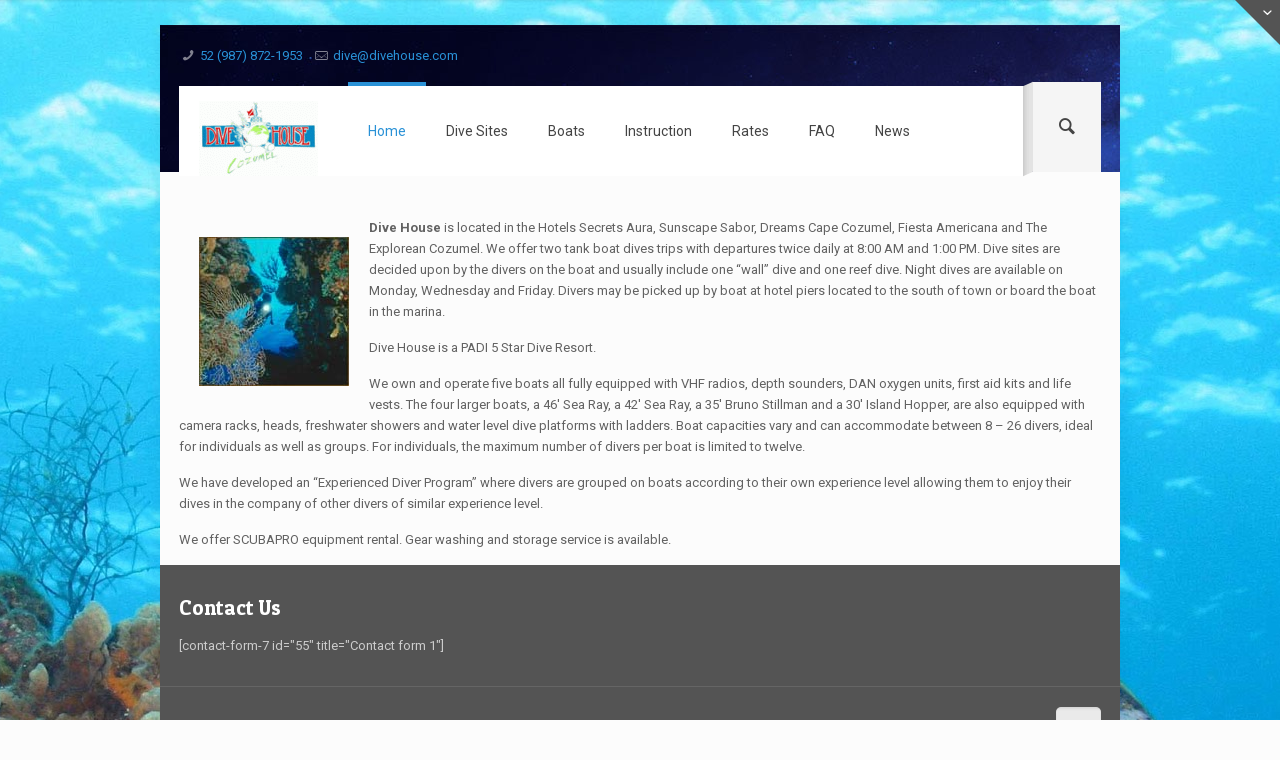

--- FILE ---
content_type: text/html; charset=UTF-8
request_url: https://divehouse.com/
body_size: 7752
content:
<!DOCTYPE html>
<html class="no-js" lang="en-US" itemscope="itemscope" itemtype="https://schema.org/WebPage">

<!-- head -->
<head>

<!-- meta -->
<meta charset="UTF-8" />
<meta name="viewport" content="width=device-width, initial-scale=1, maximum-scale=1">
<title itemprop="name">divehouse.com</title>

<meta name="description" content="Just another WordPress site" />

<link rel="shortcut icon" href="https://divehouse.com/wp-content/themes/betheme/images/favicon.ico" type="image/x-icon" />	

<!-- wp_head() -->
<script>
//<![CDATA[
window.mfn_ajax = "https://divehouse.com/wp-admin/admin-ajax.php";
window.mfn_nicescroll = 40;
window.mfn_sliders = {blog: 0,clients: 0,offer: 0,portfolio: 0,shop: 0,slider: 0,testimonials: 0};
//]]>
</script>
<meta name='robots' content='max-image-preview:large' />
	<style>img:is([sizes="auto" i], [sizes^="auto," i]) { contain-intrinsic-size: 3000px 1500px }</style>
	<link rel='dns-prefetch' href='//fonts.googleapis.com' />
<link rel="alternate" type="application/rss+xml" title="divehouse.com &raquo; Feed" href="https://divehouse.com/feed/" />
<link rel="alternate" type="application/rss+xml" title="divehouse.com &raquo; Comments Feed" href="https://divehouse.com/comments/feed/" />
<script type="text/javascript">
/* <![CDATA[ */
window._wpemojiSettings = {"baseUrl":"https:\/\/s.w.org\/images\/core\/emoji\/15.0.3\/72x72\/","ext":".png","svgUrl":"https:\/\/s.w.org\/images\/core\/emoji\/15.0.3\/svg\/","svgExt":".svg","source":{"concatemoji":"https:\/\/divehouse.com\/wp-includes\/js\/wp-emoji-release.min.js?ver=6.7"}};
/*! This file is auto-generated */
!function(i,n){var o,s,e;function c(e){try{var t={supportTests:e,timestamp:(new Date).valueOf()};sessionStorage.setItem(o,JSON.stringify(t))}catch(e){}}function p(e,t,n){e.clearRect(0,0,e.canvas.width,e.canvas.height),e.fillText(t,0,0);var t=new Uint32Array(e.getImageData(0,0,e.canvas.width,e.canvas.height).data),r=(e.clearRect(0,0,e.canvas.width,e.canvas.height),e.fillText(n,0,0),new Uint32Array(e.getImageData(0,0,e.canvas.width,e.canvas.height).data));return t.every(function(e,t){return e===r[t]})}function u(e,t,n){switch(t){case"flag":return n(e,"\ud83c\udff3\ufe0f\u200d\u26a7\ufe0f","\ud83c\udff3\ufe0f\u200b\u26a7\ufe0f")?!1:!n(e,"\ud83c\uddfa\ud83c\uddf3","\ud83c\uddfa\u200b\ud83c\uddf3")&&!n(e,"\ud83c\udff4\udb40\udc67\udb40\udc62\udb40\udc65\udb40\udc6e\udb40\udc67\udb40\udc7f","\ud83c\udff4\u200b\udb40\udc67\u200b\udb40\udc62\u200b\udb40\udc65\u200b\udb40\udc6e\u200b\udb40\udc67\u200b\udb40\udc7f");case"emoji":return!n(e,"\ud83d\udc26\u200d\u2b1b","\ud83d\udc26\u200b\u2b1b")}return!1}function f(e,t,n){var r="undefined"!=typeof WorkerGlobalScope&&self instanceof WorkerGlobalScope?new OffscreenCanvas(300,150):i.createElement("canvas"),a=r.getContext("2d",{willReadFrequently:!0}),o=(a.textBaseline="top",a.font="600 32px Arial",{});return e.forEach(function(e){o[e]=t(a,e,n)}),o}function t(e){var t=i.createElement("script");t.src=e,t.defer=!0,i.head.appendChild(t)}"undefined"!=typeof Promise&&(o="wpEmojiSettingsSupports",s=["flag","emoji"],n.supports={everything:!0,everythingExceptFlag:!0},e=new Promise(function(e){i.addEventListener("DOMContentLoaded",e,{once:!0})}),new Promise(function(t){var n=function(){try{var e=JSON.parse(sessionStorage.getItem(o));if("object"==typeof e&&"number"==typeof e.timestamp&&(new Date).valueOf()<e.timestamp+604800&&"object"==typeof e.supportTests)return e.supportTests}catch(e){}return null}();if(!n){if("undefined"!=typeof Worker&&"undefined"!=typeof OffscreenCanvas&&"undefined"!=typeof URL&&URL.createObjectURL&&"undefined"!=typeof Blob)try{var e="postMessage("+f.toString()+"("+[JSON.stringify(s),u.toString(),p.toString()].join(",")+"));",r=new Blob([e],{type:"text/javascript"}),a=new Worker(URL.createObjectURL(r),{name:"wpTestEmojiSupports"});return void(a.onmessage=function(e){c(n=e.data),a.terminate(),t(n)})}catch(e){}c(n=f(s,u,p))}t(n)}).then(function(e){for(var t in e)n.supports[t]=e[t],n.supports.everything=n.supports.everything&&n.supports[t],"flag"!==t&&(n.supports.everythingExceptFlag=n.supports.everythingExceptFlag&&n.supports[t]);n.supports.everythingExceptFlag=n.supports.everythingExceptFlag&&!n.supports.flag,n.DOMReady=!1,n.readyCallback=function(){n.DOMReady=!0}}).then(function(){return e}).then(function(){var e;n.supports.everything||(n.readyCallback(),(e=n.source||{}).concatemoji?t(e.concatemoji):e.wpemoji&&e.twemoji&&(t(e.twemoji),t(e.wpemoji)))}))}((window,document),window._wpemojiSettings);
/* ]]> */
</script>
<link rel='stylesheet' id='dashicons-css' href='https://divehouse.com/wp-includes/css/dashicons.min.css?ver=6.7' type='text/css' media='all' />
<link rel='stylesheet' id='wunderground-css' href='https://divehouse.com/wp-content/plugins/wunderground/assets/css/wunderground.css?ver=2.1.3' type='text/css' media='all' />
<style id='wp-emoji-styles-inline-css' type='text/css'>

	img.wp-smiley, img.emoji {
		display: inline !important;
		border: none !important;
		box-shadow: none !important;
		height: 1em !important;
		width: 1em !important;
		margin: 0 0.07em !important;
		vertical-align: -0.1em !important;
		background: none !important;
		padding: 0 !important;
	}
</style>
<link rel='stylesheet' id='wp-block-library-css' href='https://divehouse.com/wp-includes/css/dist/block-library/style.min.css?ver=6.7' type='text/css' media='all' />
<style id='classic-theme-styles-inline-css' type='text/css'>
/*! This file is auto-generated */
.wp-block-button__link{color:#fff;background-color:#32373c;border-radius:9999px;box-shadow:none;text-decoration:none;padding:calc(.667em + 2px) calc(1.333em + 2px);font-size:1.125em}.wp-block-file__button{background:#32373c;color:#fff;text-decoration:none}
</style>
<style id='global-styles-inline-css' type='text/css'>
:root{--wp--preset--aspect-ratio--square: 1;--wp--preset--aspect-ratio--4-3: 4/3;--wp--preset--aspect-ratio--3-4: 3/4;--wp--preset--aspect-ratio--3-2: 3/2;--wp--preset--aspect-ratio--2-3: 2/3;--wp--preset--aspect-ratio--16-9: 16/9;--wp--preset--aspect-ratio--9-16: 9/16;--wp--preset--color--black: #000000;--wp--preset--color--cyan-bluish-gray: #abb8c3;--wp--preset--color--white: #ffffff;--wp--preset--color--pale-pink: #f78da7;--wp--preset--color--vivid-red: #cf2e2e;--wp--preset--color--luminous-vivid-orange: #ff6900;--wp--preset--color--luminous-vivid-amber: #fcb900;--wp--preset--color--light-green-cyan: #7bdcb5;--wp--preset--color--vivid-green-cyan: #00d084;--wp--preset--color--pale-cyan-blue: #8ed1fc;--wp--preset--color--vivid-cyan-blue: #0693e3;--wp--preset--color--vivid-purple: #9b51e0;--wp--preset--gradient--vivid-cyan-blue-to-vivid-purple: linear-gradient(135deg,rgba(6,147,227,1) 0%,rgb(155,81,224) 100%);--wp--preset--gradient--light-green-cyan-to-vivid-green-cyan: linear-gradient(135deg,rgb(122,220,180) 0%,rgb(0,208,130) 100%);--wp--preset--gradient--luminous-vivid-amber-to-luminous-vivid-orange: linear-gradient(135deg,rgba(252,185,0,1) 0%,rgba(255,105,0,1) 100%);--wp--preset--gradient--luminous-vivid-orange-to-vivid-red: linear-gradient(135deg,rgba(255,105,0,1) 0%,rgb(207,46,46) 100%);--wp--preset--gradient--very-light-gray-to-cyan-bluish-gray: linear-gradient(135deg,rgb(238,238,238) 0%,rgb(169,184,195) 100%);--wp--preset--gradient--cool-to-warm-spectrum: linear-gradient(135deg,rgb(74,234,220) 0%,rgb(151,120,209) 20%,rgb(207,42,186) 40%,rgb(238,44,130) 60%,rgb(251,105,98) 80%,rgb(254,248,76) 100%);--wp--preset--gradient--blush-light-purple: linear-gradient(135deg,rgb(255,206,236) 0%,rgb(152,150,240) 100%);--wp--preset--gradient--blush-bordeaux: linear-gradient(135deg,rgb(254,205,165) 0%,rgb(254,45,45) 50%,rgb(107,0,62) 100%);--wp--preset--gradient--luminous-dusk: linear-gradient(135deg,rgb(255,203,112) 0%,rgb(199,81,192) 50%,rgb(65,88,208) 100%);--wp--preset--gradient--pale-ocean: linear-gradient(135deg,rgb(255,245,203) 0%,rgb(182,227,212) 50%,rgb(51,167,181) 100%);--wp--preset--gradient--electric-grass: linear-gradient(135deg,rgb(202,248,128) 0%,rgb(113,206,126) 100%);--wp--preset--gradient--midnight: linear-gradient(135deg,rgb(2,3,129) 0%,rgb(40,116,252) 100%);--wp--preset--font-size--small: 13px;--wp--preset--font-size--medium: 20px;--wp--preset--font-size--large: 36px;--wp--preset--font-size--x-large: 42px;--wp--preset--spacing--20: 0.44rem;--wp--preset--spacing--30: 0.67rem;--wp--preset--spacing--40: 1rem;--wp--preset--spacing--50: 1.5rem;--wp--preset--spacing--60: 2.25rem;--wp--preset--spacing--70: 3.38rem;--wp--preset--spacing--80: 5.06rem;--wp--preset--shadow--natural: 6px 6px 9px rgba(0, 0, 0, 0.2);--wp--preset--shadow--deep: 12px 12px 50px rgba(0, 0, 0, 0.4);--wp--preset--shadow--sharp: 6px 6px 0px rgba(0, 0, 0, 0.2);--wp--preset--shadow--outlined: 6px 6px 0px -3px rgba(255, 255, 255, 1), 6px 6px rgba(0, 0, 0, 1);--wp--preset--shadow--crisp: 6px 6px 0px rgba(0, 0, 0, 1);}:where(.is-layout-flex){gap: 0.5em;}:where(.is-layout-grid){gap: 0.5em;}body .is-layout-flex{display: flex;}.is-layout-flex{flex-wrap: wrap;align-items: center;}.is-layout-flex > :is(*, div){margin: 0;}body .is-layout-grid{display: grid;}.is-layout-grid > :is(*, div){margin: 0;}:where(.wp-block-columns.is-layout-flex){gap: 2em;}:where(.wp-block-columns.is-layout-grid){gap: 2em;}:where(.wp-block-post-template.is-layout-flex){gap: 1.25em;}:where(.wp-block-post-template.is-layout-grid){gap: 1.25em;}.has-black-color{color: var(--wp--preset--color--black) !important;}.has-cyan-bluish-gray-color{color: var(--wp--preset--color--cyan-bluish-gray) !important;}.has-white-color{color: var(--wp--preset--color--white) !important;}.has-pale-pink-color{color: var(--wp--preset--color--pale-pink) !important;}.has-vivid-red-color{color: var(--wp--preset--color--vivid-red) !important;}.has-luminous-vivid-orange-color{color: var(--wp--preset--color--luminous-vivid-orange) !important;}.has-luminous-vivid-amber-color{color: var(--wp--preset--color--luminous-vivid-amber) !important;}.has-light-green-cyan-color{color: var(--wp--preset--color--light-green-cyan) !important;}.has-vivid-green-cyan-color{color: var(--wp--preset--color--vivid-green-cyan) !important;}.has-pale-cyan-blue-color{color: var(--wp--preset--color--pale-cyan-blue) !important;}.has-vivid-cyan-blue-color{color: var(--wp--preset--color--vivid-cyan-blue) !important;}.has-vivid-purple-color{color: var(--wp--preset--color--vivid-purple) !important;}.has-black-background-color{background-color: var(--wp--preset--color--black) !important;}.has-cyan-bluish-gray-background-color{background-color: var(--wp--preset--color--cyan-bluish-gray) !important;}.has-white-background-color{background-color: var(--wp--preset--color--white) !important;}.has-pale-pink-background-color{background-color: var(--wp--preset--color--pale-pink) !important;}.has-vivid-red-background-color{background-color: var(--wp--preset--color--vivid-red) !important;}.has-luminous-vivid-orange-background-color{background-color: var(--wp--preset--color--luminous-vivid-orange) !important;}.has-luminous-vivid-amber-background-color{background-color: var(--wp--preset--color--luminous-vivid-amber) !important;}.has-light-green-cyan-background-color{background-color: var(--wp--preset--color--light-green-cyan) !important;}.has-vivid-green-cyan-background-color{background-color: var(--wp--preset--color--vivid-green-cyan) !important;}.has-pale-cyan-blue-background-color{background-color: var(--wp--preset--color--pale-cyan-blue) !important;}.has-vivid-cyan-blue-background-color{background-color: var(--wp--preset--color--vivid-cyan-blue) !important;}.has-vivid-purple-background-color{background-color: var(--wp--preset--color--vivid-purple) !important;}.has-black-border-color{border-color: var(--wp--preset--color--black) !important;}.has-cyan-bluish-gray-border-color{border-color: var(--wp--preset--color--cyan-bluish-gray) !important;}.has-white-border-color{border-color: var(--wp--preset--color--white) !important;}.has-pale-pink-border-color{border-color: var(--wp--preset--color--pale-pink) !important;}.has-vivid-red-border-color{border-color: var(--wp--preset--color--vivid-red) !important;}.has-luminous-vivid-orange-border-color{border-color: var(--wp--preset--color--luminous-vivid-orange) !important;}.has-luminous-vivid-amber-border-color{border-color: var(--wp--preset--color--luminous-vivid-amber) !important;}.has-light-green-cyan-border-color{border-color: var(--wp--preset--color--light-green-cyan) !important;}.has-vivid-green-cyan-border-color{border-color: var(--wp--preset--color--vivid-green-cyan) !important;}.has-pale-cyan-blue-border-color{border-color: var(--wp--preset--color--pale-cyan-blue) !important;}.has-vivid-cyan-blue-border-color{border-color: var(--wp--preset--color--vivid-cyan-blue) !important;}.has-vivid-purple-border-color{border-color: var(--wp--preset--color--vivid-purple) !important;}.has-vivid-cyan-blue-to-vivid-purple-gradient-background{background: var(--wp--preset--gradient--vivid-cyan-blue-to-vivid-purple) !important;}.has-light-green-cyan-to-vivid-green-cyan-gradient-background{background: var(--wp--preset--gradient--light-green-cyan-to-vivid-green-cyan) !important;}.has-luminous-vivid-amber-to-luminous-vivid-orange-gradient-background{background: var(--wp--preset--gradient--luminous-vivid-amber-to-luminous-vivid-orange) !important;}.has-luminous-vivid-orange-to-vivid-red-gradient-background{background: var(--wp--preset--gradient--luminous-vivid-orange-to-vivid-red) !important;}.has-very-light-gray-to-cyan-bluish-gray-gradient-background{background: var(--wp--preset--gradient--very-light-gray-to-cyan-bluish-gray) !important;}.has-cool-to-warm-spectrum-gradient-background{background: var(--wp--preset--gradient--cool-to-warm-spectrum) !important;}.has-blush-light-purple-gradient-background{background: var(--wp--preset--gradient--blush-light-purple) !important;}.has-blush-bordeaux-gradient-background{background: var(--wp--preset--gradient--blush-bordeaux) !important;}.has-luminous-dusk-gradient-background{background: var(--wp--preset--gradient--luminous-dusk) !important;}.has-pale-ocean-gradient-background{background: var(--wp--preset--gradient--pale-ocean) !important;}.has-electric-grass-gradient-background{background: var(--wp--preset--gradient--electric-grass) !important;}.has-midnight-gradient-background{background: var(--wp--preset--gradient--midnight) !important;}.has-small-font-size{font-size: var(--wp--preset--font-size--small) !important;}.has-medium-font-size{font-size: var(--wp--preset--font-size--medium) !important;}.has-large-font-size{font-size: var(--wp--preset--font-size--large) !important;}.has-x-large-font-size{font-size: var(--wp--preset--font-size--x-large) !important;}
:where(.wp-block-post-template.is-layout-flex){gap: 1.25em;}:where(.wp-block-post-template.is-layout-grid){gap: 1.25em;}
:where(.wp-block-columns.is-layout-flex){gap: 2em;}:where(.wp-block-columns.is-layout-grid){gap: 2em;}
:root :where(.wp-block-pullquote){font-size: 1.5em;line-height: 1.6;}
</style>
<link rel='stylesheet' id='layerslider-css' href='https://divehouse.com/wp-content/plugins/LayerSlider/static/css/layerslider.css?ver=5.2.0' type='text/css' media='all' />
<link rel='stylesheet' id='ls-google-fonts-css' href='https://fonts.googleapis.com/css?family=Lato:100,300,regular,700,900%7COpen+Sans:300%7CIndie+Flower:regular%7COswald:300,regular,700&#038;subset=latin' type='text/css' media='all' />
<link rel='stylesheet' id='tp_twitter_plugin_css-css' href='https://divehouse.com/wp-content/plugins/recent-tweets-widget/tp_twitter_plugin.css?ver=1.0' type='text/css' media='screen' />
<link rel='stylesheet' id='weather-atlas-public-css' href='https://divehouse.com/wp-content/plugins/weather-atlas/public/css/weather-atlas-public.min.css?ver=3.0.2' type='text/css' media='all' />
<link rel='stylesheet' id='weather-icons-css' href='https://divehouse.com/wp-content/plugins/weather-atlas/public/font/weather-icons/weather-icons.min.css?ver=3.0.2' type='text/css' media='all' />
<link rel='stylesheet' id='wpb-google-fonts-css' href='//fonts.googleapis.com/css?family=Open+Sans&#038;ver=6.7' type='text/css' media='all' />
<link rel='stylesheet' id='style-css' href='https://divehouse.com/wp-content/themes/betheme/style.css?ver=4.6' type='text/css' media='all' />
<link rel='stylesheet' id='base-css' href='https://divehouse.com/wp-content/themes/betheme/css/base.css?ver=4.6' type='text/css' media='all' />
<link rel='stylesheet' id='btn-css' href='https://divehouse.com/wp-content/themes/betheme/css/buttons.css?ver=4.6' type='text/css' media='all' />
<link rel='stylesheet' id='icons-css' href='https://divehouse.com/wp-content/themes/betheme/fonts/mfn-icons.css?ver=4.6' type='text/css' media='all' />
<link rel='stylesheet' id='isotope-css' href='https://divehouse.com/wp-content/themes/betheme/css/isotope.css?ver=4.6' type='text/css' media='all' />
<link rel='stylesheet' id='grid-css' href='https://divehouse.com/wp-content/themes/betheme/css/grid.css?ver=4.6' type='text/css' media='all' />
<link rel='stylesheet' id='layout-css' href='https://divehouse.com/wp-content/themes/betheme/css/layout.css?ver=4.6' type='text/css' media='all' />
<link rel='stylesheet' id='shortcodes-css' href='https://divehouse.com/wp-content/themes/betheme/css/shortcodes.css?ver=4.6' type='text/css' media='all' />
<link rel='stylesheet' id='variables-css' href='https://divehouse.com/wp-content/themes/betheme/css/variables.css?ver=4.6' type='text/css' media='all' />
<link rel='stylesheet' id='animations-css' href='https://divehouse.com/wp-content/themes/betheme/js/animations/animations.min.css?ver=4.6' type='text/css' media='all' />
<link rel='stylesheet' id='colorpicker-css' href='https://divehouse.com/wp-content/themes/betheme/js/colorpicker/css/colorpicker.css?ver=4.6' type='text/css' media='all' />
<link rel='stylesheet' id='jquery-ui-css' href='https://divehouse.com/wp-content/themes/betheme/css/ui/jquery.ui.all.css?ver=4.6' type='text/css' media='all' />
<link rel='stylesheet' id='jplayer-css' href='https://divehouse.com/wp-content/themes/betheme/css/jplayer/jplayer.blue.monday.css?ver=4.6' type='text/css' media='all' />
<link rel='stylesheet' id='prettyPhoto-css' href='https://divehouse.com/wp-content/themes/betheme/css/prettyPhoto.css?ver=4.6' type='text/css' media='all' />
<link rel='stylesheet' id='responsive-960-css' href='https://divehouse.com/wp-content/themes/betheme/css/responsive-960.css?ver=4.6' type='text/css' media='all' />
<link rel='stylesheet' id='responsive-css' href='https://divehouse.com/wp-content/themes/betheme/css/responsive.css?ver=4.6' type='text/css' media='all' />
<link rel='stylesheet' id='style-colors-php-css' href='https://divehouse.com/wp-content/themes/betheme/style-colors.php?ver=4.6' type='text/css' media='all' />
<link rel='stylesheet' id='style-php-css' href='https://divehouse.com/wp-content/themes/betheme/style.php?ver=4.6' type='text/css' media='all' />
<link rel='stylesheet' id='Roboto-css' href='https://fonts.googleapis.com/css?family=Roboto%3A100%2C300%2C400%2C400italic%2C700&#038;ver=6.7' type='text/css' media='all' />
<link rel='stylesheet' id='Patua+One-css' href='https://fonts.googleapis.com/css?family=Patua+One%3A100%2C300%2C400%2C400italic%2C700&#038;ver=6.7' type='text/css' media='all' />
<link rel='stylesheet' id='custom-css' href='https://divehouse.com/wp-content/themes/betheme/css/custom.css?ver=4.6' type='text/css' media='all' />
<script type="text/javascript" src="https://divehouse.com/wp-includes/js/jquery/jquery.min.js?ver=3.7.1" id="jquery-core-js"></script>
<script type="text/javascript" src="https://divehouse.com/wp-includes/js/jquery/jquery-migrate.min.js?ver=3.4.1" id="jquery-migrate-js"></script>
<script type="text/javascript" src="https://divehouse.com/wp-includes/js/jquery/ui/core.min.js?ver=1.13.3" id="jquery-ui-core-js"></script>
<script type="text/javascript" src="https://divehouse.com/wp-includes/js/jquery/ui/menu.min.js?ver=1.13.3" id="jquery-ui-menu-js"></script>
<script type="text/javascript" src="https://divehouse.com/wp-includes/js/dist/dom-ready.min.js?ver=f77871ff7694fffea381" id="wp-dom-ready-js"></script>
<script type="text/javascript" src="https://divehouse.com/wp-includes/js/dist/hooks.min.js?ver=4d63a3d491d11ffd8ac6" id="wp-hooks-js"></script>
<script type="text/javascript" src="https://divehouse.com/wp-includes/js/dist/i18n.min.js?ver=5e580eb46a90c2b997e6" id="wp-i18n-js"></script>
<script type="text/javascript" id="wp-i18n-js-after">
/* <![CDATA[ */
wp.i18n.setLocaleData( { 'text direction\u0004ltr': [ 'ltr' ] } );
/* ]]> */
</script>
<script type="text/javascript" src="https://divehouse.com/wp-includes/js/dist/a11y.min.js?ver=3156534cc54473497e14" id="wp-a11y-js"></script>
<script type="text/javascript" src="https://divehouse.com/wp-includes/js/jquery/ui/autocomplete.min.js?ver=1.13.3" id="jquery-ui-autocomplete-js"></script>
<script type="text/javascript" id="wunderground-widget-js-extra">
/* <![CDATA[ */
var WuWidget = {"apiKey":"3ffab52910ec1a0e","_wpnonce":"5816e01a91","ajaxurl":"https:\/\/divehouse.com\/wp-admin\/admin-ajax.php","is_admin":"","subdomain":"www"};
/* ]]> */
</script>
<script type="text/javascript" src="https://divehouse.com/wp-content/plugins/wunderground/assets/js/widget.min.js?ver=2.1.3" id="wunderground-widget-js"></script>
<script type="text/javascript" src="https://divehouse.com/wp-content/plugins/LayerSlider/static/js/layerslider.kreaturamedia.jquery.js?ver=5.2.0" id="layerslider-js"></script>
<script type="text/javascript" src="https://divehouse.com/wp-content/plugins/LayerSlider/static/js/greensock.js?ver=1.11.2" id="greensock-js"></script>
<script type="text/javascript" src="https://divehouse.com/wp-content/plugins/LayerSlider/static/js/layerslider.transitions.js?ver=5.2.0" id="layerslider-transitions-js"></script>
<link rel="https://api.w.org/" href="https://divehouse.com/wp-json/" /><link rel="alternate" title="JSON" type="application/json" href="https://divehouse.com/wp-json/wp/v2/pages/4" /><link rel="EditURI" type="application/rsd+xml" title="RSD" href="https://divehouse.com/xmlrpc.php?rsd" />
<meta name="generator" content="WordPress 6.7" />
<link rel="canonical" href="https://divehouse.com/" />
<link rel='shortlink' href='https://divehouse.com/' />
<link rel="alternate" title="oEmbed (JSON)" type="application/json+oembed" href="https://divehouse.com/wp-json/oembed/1.0/embed?url=https%3A%2F%2Fdivehouse.com%2F" />
<link rel="alternate" title="oEmbed (XML)" type="text/xml+oembed" href="https://divehouse.com/wp-json/oembed/1.0/embed?url=https%3A%2F%2Fdivehouse.com%2F&#038;format=xml" />
<style>
html {background-image:url(http://divehouse.com/wp-content/uploads/2014/08/dhbg.jpg); background-repeat:no-repeat; background-position:center top; background-attachment:; -webkit-background-size:; background-size:;}
</style>

<!--[if lt IE 9]>
<script src="https://html5shiv.googlecode.com/svn/trunk/html5.js"></script>
<![endif]-->
<meta name="generator" content="Powered by Visual Composer - drag and drop page builder for WordPress."/>
<!--[if IE 8]><link rel="stylesheet" type="text/css" href="https://divehouse.com/wp-content/plugins/js_composer/assets/css/vc-ie8.css" media="screen"><![endif]--></head>

<!-- body -->
<body class="home page-template-default page page-id-4  color-custom layout-boxed header-modern minimalist-header grid960 sticky-header sticky-white nice-scroll-on wpb-js-composer js-comp-ver-4.3.4 vc_responsive">
	
	
	<div id="Sliding-top">
		
		<div class="widgets_wrapper">
			<div class="container">
								
				<div class="one column"></div>		
			</div>
		</div>
		
		<a href="#" class="sliding-top-control"><span><i class="plus icon-down-open-mini"></i><i class="minus icon-up-open-mini"></i></span></a>
	</div>

	
		
	<!-- #Wrapper -->
	<div id="Wrapper">
	
				
			
		<!-- #Header_bg -->
		<div id="Header_wrapper" >
	
			<!-- #Header -->
			<header id="Header">
				
	<div id="Action_bar">
		<div class="container">
			<div class="column one">
			
				<ul class="contact_details">
					<li class="phone"><i class="icon-phone"></i><a href="tel:52(987)872-1953">52 (987) 872-1953</a></li><li class="mail"><i class="icon-mail-line"></i><a href="mailto:dive@divehouse.com">dive@divehouse.com</a></li>				</ul>
				
				<ul class="social"></ul>
			</div>
		</div>
	</div>

<!-- .header_placeholder 4sticky  -->
<div class="header_placeholder"></div>

<div id="Top_bar">
	<div class="container">
		<div class="column one">
		
			<div class="top_bar_left clearfix">
			
				<!-- .logo -->
				<div class="logo">
					<h1><a id="logo" href="https://divehouse.com" title="divehouse.com"><img class="scale-with-grid" src="http://divehouse.com/wp-content/uploads/2014/08/divehouseLogo100-e1413244391475.gif" alt="divehouse.com" /></a></h1>				</div>
			
				<div class="menu_wrapper">
					<!-- #menu -->
					<nav id="menu">
<ul class="menu page-menu">
<li class="page_item page-item-4 current_page_item"><a href="https://divehouse.com/" aria-current="page">Home</a></li>
<li class="page_item page-item-9"><a href="https://divehouse.com/dive-sites/">Dive Sites</a></li>
<li class="page_item page-item-11"><a href="https://divehouse.com/boats/">Boats</a></li>
<li class="page_item page-item-13"><a href="https://divehouse.com/instruction/">Instruction</a></li>
<li class="page_item page-item-15"><a href="https://divehouse.com/rates/">Rates</a></li>
<li class="page_item page-item-17"><a href="https://divehouse.com/faq/">FAQ</a></li>
<li class="page_item page-item-19"><a href="https://divehouse.com/news/">News</a></li>
</ul>
</nav>
					<a class="responsive-menu-toggle" href="#">
						<i class="icon-menu"></i>					</a>					
				</div>			
				
				<div class="secondary_menu_wrapper">
					<!-- #secondary-menu -->
									</div>
				
				<div class="banner_wrapper">
									</div>
				
				<div class="search_wrapper">
					<!-- #searchform -->
										<form method="get" id="searchform" action="https://divehouse.com/">
						<i class="icon_search icon-search"></i>
						<a href="#" class="icon_close"><i class="icon-cancel"></i></a>
						<input type="text" class="field" name="s" id="s" placeholder="Enter your search" />			
						<input type="submit" class="submit" value="" style="display:none;" />
					</form>
				</div>				
				
			</div>
			
			<div class="top_bar_right"><div class="top_bar_right_wrapper"><a id="search_button" href="#"><i class="icon-search"></i></a></div></div>			
		</div>
	</div>
</div>	
							</header>
				
					
		</div>	
<!-- #Content -->
<div id="Content">
	<div class="content_wrapper clearfix">

		<!-- .sections_group -->
		<div class="sections_group">
			<div class="entry-content" itemprop="mainContentOfPage">
				<div class="section the_content"><div class="section_wrapper"><div class="the_content_wrapper"><p><img decoding="async" class="alignleft size-full wp-image-42" style="margin: 20px;" title="palancar" src="http://www.divehouse.com/wp-content/uploads/2009/02/homemain.jpg" alt="homemain" width="150" height="149" /></p>
<p><strong>Dive House</strong> is located in the Hotels Secrets Aura,  Sunscape Sabor, Dreams Cape Cozumel, Fiesta Americana and The Explorean Cozumel. We offer two tank boat dives trips with departures twice daily at 8:00 AM and 1:00 PM. Dive sites are decided upon by the divers on the boat and usually include one “wall” dive and one reef dive.  Night dives are available on Monday, Wednesday and Friday.  Divers may be picked up by boat at hotel piers located to the south of town or board the boat in the marina.</p>
<p>Dive House is a PADI 5 Star Dive Resort.</p>
<p>We own and operate five boats all fully equipped with VHF radios, depth sounders, DAN oxygen units, first aid kits and life vests. The four larger boats, a 46&#8242; Sea Ray, a 42&#8242; Sea Ray, a 35&#8242; Bruno Stillman and a 30&#8242; Island Hopper, are also equipped with camera racks, heads, freshwater showers and water level dive platforms with ladders. Boat capacities vary and can accommodate between 8 &#8211; 26 divers, ideal for individuals as well as groups. For individuals, the maximum number of divers per boat is limited to twelve.</p>
<p>We have developed an &#8220;Experienced Diver Program&#8221; where divers are grouped on boats according to their own experience level allowing them to enjoy their dives in the company of other divers of similar experience level.</p>
<p>We offer SCUBAPRO equipment rental.  Gear washing and storage service is available.</p>
</div></div></div>			</div>
			
				
		</div>
		
		<!-- .four-columns - sidebar -->
		
	</div>
</div>


<!-- #Footer -->		
<footer id="Footer" class="clearfix">
	
	
	<div class="widgets_wrapper"><div class="container"><div class="one-third column"></div><div class="one-third column"></div><div class="one-third column"><aside id="text-7" class="widget widget_text"><h4>Contact Us</h4>			<div class="textwidget">[contact-form-7 id="55" title="Contact form 1"]</div>
		</aside></div></div></div>	
		<div class="footer_copy">
		<div class="container">
			<div class="column one">
				<a id="back_to_top" href="" class="button button_left button_js"><span class="button_icon"><i class="icon-up-open-big"></i></span></a>
				
				<!-- Copyrights -->
				<div class="copyright">
					&copy; 2026 divehouse.com. All Rights Reserved. <a target="_blank" rel="nofollow" href="http://muffingroup.com">Muffin group</a>				</div>
				
				<ul class="social"></ul>						
			</div>
		</div>
	</div>
		
</footer>

</div><!-- #Wrapper -->

	
<!-- wp_footer() -->
<script type="text/javascript" src="https://divehouse.com/wp-includes/js/jquery/ui/mouse.min.js?ver=1.13.3" id="jquery-ui-mouse-js"></script>
<script type="text/javascript" src="https://divehouse.com/wp-includes/js/jquery/ui/sortable.min.js?ver=1.13.3" id="jquery-ui-sortable-js"></script>
<script type="text/javascript" src="https://divehouse.com/wp-includes/js/jquery/ui/tabs.min.js?ver=1.13.3" id="jquery-ui-tabs-js"></script>
<script type="text/javascript" src="https://divehouse.com/wp-includes/js/jquery/ui/accordion.min.js?ver=1.13.3" id="jquery-ui-accordion-js"></script>
<script type="text/javascript" src="https://divehouse.com/wp-content/themes/betheme/js/animations/animations.min.js?ver=4.6" id="jquery-animations-js"></script>
<script type="text/javascript" src="https://divehouse.com/wp-content/themes/betheme/js/jquery.jplayer.min.js?ver=4.6" id="jquery-jplayer-js"></script>
<script type="text/javascript" src="https://divehouse.com/wp-content/themes/betheme/js/colorpicker/js/colorpicker.js?ver=4.6" id="jquery-colorpicker-js"></script>
<script type="text/javascript" src="https://divehouse.com/wp-content/themes/betheme/js/jquery.plugins.js?ver=4.6" id="jquery-plugins-js"></script>
<script type="text/javascript" src="https://divehouse.com/wp-content/themes/betheme/js/mfn.menu.js?ver=4.6" id="jquery-mfn-menu-js"></script>
<script type="text/javascript" src="https://divehouse.com/wp-content/themes/betheme/js/scripts.js?ver=4.6" id="jquery-scripts-js"></script>

</body>
</html>
<!--
Performance optimized by W3 Total Cache. Learn more: https://www.boldgrid.com/w3-total-cache/


Served from: divehouse.com @ 2026-01-17 22:53:15 by W3 Total Cache
-->

--- FILE ---
content_type: text/css
request_url: https://divehouse.com/wp-content/themes/betheme/css/responsive-960.css?ver=4.6
body_size: 2966
content:
body {
	overflow-x: hidden;
}


/*																								> 960
===================================================================================================== */
@media only screen and (min-width: 960px) 
{
	body:not(.header-simple) #Top_bar #menu { display:block !important; }

	/* main menu 2nd level - MegaMenu */
	#Top_bar .menu > li > ul.mfn-megamenu { width:984px; }
	#Top_bar .menu > li > ul.mfn-megamenu > li { float:left;}
	#Top_bar .menu > li > ul.mfn-megamenu > li.mfn-megamenu-cols-1 { width:100%;}
	#Top_bar .menu > li > ul.mfn-megamenu > li.mfn-megamenu-cols-2 { width:50%;}
	#Top_bar .menu > li > ul.mfn-megamenu > li.mfn-megamenu-cols-3 { width:33.33%;}
	#Top_bar .menu > li > ul.mfn-megamenu > li.mfn-megamenu-cols-4 { width:25%;}
	#Top_bar .menu > li > ul.mfn-megamenu > li.mfn-megamenu-cols-5 { width:20%;}
	#Top_bar .menu > li > ul.mfn-megamenu > li.mfn-megamenu-cols-6 { width:16.66%;}
	#Top_bar .menu > li > ul.mfn-megamenu > li > ul { display:block !important; position:inherit; left:auto; top:auto; border-width: 0 1px 0 0; }
	#Top_bar .menu > li > ul.mfn-megamenu > li:last-child > ul{ border: 0; }
	#Top_bar .menu > li > ul.mfn-megamenu > li > ul li { width: auto; }
	
	#Top_bar .menu > li > ul.mfn-megamenu a.mfn-megamenu-title { text-transform: uppercase; font-weight:400;}
	#Top_bar .menu > li > ul.mfn-megamenu a.mfn-megamenu-title:hover { background:none;}

	#Top_bar .menu > li > ul.mfn-megamenu a .menu-arrow { display: none; }
	
	/* MegaMenu with Background */
	#Top_bar .menu > li > ul.mfn-megamenu-bg { padding:20px 166px 20px 20px; background-repeat:no-repeat; background-position: bottom right; }
	#Top_bar .menu > li > ul.mfn-megamenu-bg > li { background:none;}
	#Top_bar .menu > li > ul.mfn-megamenu-bg > li a { border:none;}
	#Top_bar .menu > li > ul.mfn-megamenu-bg > li > ul { background:none !important;
		-webkit-box-shadow: 0 0 0 0;
		-moz-box-shadow: 0 0 0 0;
		box-shadow: 0 0 0 0;
	}
	
	
	/* #Header.is-sticky */
	#Top_bar.is-sticky { position:fixed; width:100%; left:0; top:-60px; height:60px; z-index:701; background:#fff; opacity:.97; filter: alpha(opacity = 97);
		-webkit-box-shadow: 0px 2px 5px 0px rgba(0, 0, 0, 0.1);
		   -moz-box-shadow: 0px 2px 5px 0px rgba(0, 0, 0, 0.1);
		        box-shadow: 0px 2px 5px 0px rgba(0, 0, 0, 0.1);
	}
	
	#Top_bar.is-sticky .top_bar_left,
	#Top_bar.is-sticky .top_bar_right,
	#Top_bar.is-sticky .top_bar_right:before { background:none;}
	#Top_bar.is-sticky .top_bar_right { top:-4px;}
	
	#Top_bar.is-sticky .logo { width:auto; margin: 0 30px 0 20px; padding:0;}
	#Top_bar.is-sticky #logo { padding:5px 0; height:50px; line-height:50px;}
	#Top_bar.is-sticky #logo img { max-height:35px;}
	
	#Top_bar.is-sticky .menu_wrapper { clear:none;}
	#Top_bar.is-sticky .menu_wrapper .menu > li > a  { padding:15px 0;}
	
	#Top_bar.is-sticky .menu > li > a,
	#Top_bar.is-sticky .menu > li > a span { line-height:30px;}
	#Top_bar.is-sticky .menu > li > a:after { top:auto; bottom:-4px;}

	#Top_bar.is-sticky .menu > li > a span.description { display:none;}

	#Top_bar.is-sticky #header_cart { top:27px;}
	#Top_bar.is-sticky #search_button { top:25px;}
	#Top_bar.is-sticky a.button.action_button { top:13px;}
	#Top_bar.is-sticky .wpml-languages { top:15px;}
	
	#Top_bar.is-sticky .secondary_menu_wrapper,
	#Top_bar.is-sticky .banner_wrapper { display:none;}
	
	.header-simple #Top_bar.is-sticky .responsive-menu-toggle { top:12px;}
	
		/* Sticky dark */
		.sticky-dark #Top_bar.is-sticky { background: rgba(0,0,0,.8); }
		.sticky-dark #Top_bar.is-sticky .menu > li > a { color: #fff; }
		.sticky-dark #Top_bar.is-sticky .top_bar_right a { color: rgba(255,255,255,.5); }
		.sticky-dark #Top_bar.is-sticky .wpml-languages a.active,
		.sticky-dark #Top_bar.is-sticky .wpml-languages ul.wpml-lang-dropdown { background: rgba(0,0,0,0.3); border-color: rgba(0, 0, 0, 0.1); }
	
	/* .header-simple | Mobile Menu */	
		.header-simple #Top_bar #menu { display:none; height: auto; width: 300px; bottom: auto; top: 60px; right: 1px; position: absolute; margin: 0px; background:#fff;}
	
		.header-simple #Header a.responsive-menu-toggle { display:block; width: 35px; height: 35px; line-height: 35px; font-size: 25px; text-align: center; position:absolute; top: 28px; right: 10px; -webkit-border-radius: 3px; border-radius: 3px; }
		.header-simple #Header a:hover.responsive-menu-toggle { text-decoration: none; }
	
		/* main menu 1st level */
		.header-simple #Top_bar #menu > ul { width:100%; float: left; }
		.header-simple #Top_bar #menu ul li	{ width: 100%; padding-bottom: 0; border-right: 0; position: relative; }
		.header-simple #Top_bar #menu ul li	a { padding:0 20px; margin:0; display: block; height: auto; line-height: normal; border:none; }
		.header-simple #Top_bar #menu ul li	a:after { display:none;}
		.header-simple #Top_bar #menu ul li	a span { border:none; line-height:48px; display:inline; padding:0;}
		.header-simple #Top_bar #menu ul li.submenu .menu-toggle { width:48px; height:48px; display:block; position:absolute; right:0; top:0; border-left:1px solid rgba(0,0,0,0.03); background:url(../images/menu-plus.png) center no-repeat;}
		.header-simple #Top_bar #menu ul li.hover > .menu-toggle { background: none !important;}
		.header-simple #Top_bar #menu ul li.hover a { border-bottom: 0; }
		
		.header-simple #Top_bar #menu ul.mfn-megamenu li .menu-toggle { display:none;}
	
		/* main menu 2nd level */
		.header-simple #Top_bar #menu ul li	ul { position:relative !important; left:0 !important; top:0; padding: 0; margin-left: 0 !important; width:auto !important; background-image:none;}
		.header-simple #Top_bar #menu ul li	ul li { width:100% !important;}
		.header-simple #Top_bar #menu ul li	ul li a { padding: 0 20px 0 30px;}
		.header-simple #Top_bar #menu ul li ul li a .menu-arrow { display: none;}
		.header-simple #Top_bar #menu ul li	ul li a span { padding:0;}
		.header-simple #Top_bar #menu ul li	ul li a span:after { display:none !important;}
		
		.header-simple #Top_bar .menu > li > ul.mfn-megamenu a.mfn-megamenu-title { text-transform: uppercase; font-weight:400;}
		.header-simple #Top_bar .menu > li > ul.mfn-megamenu > li > ul { display:block !important; position:inherit; left:auto; top:auto;}
		
		/* main menu 3rd level */
		.header-simple #Top_bar #menu ul li	ul li ul { border-left: 0 !important; padding: 0; top: 0; }
		.header-simple #Top_bar #menu ul li	ul li ul li a { padding: 0 20px 0 40px;}
		
	/* Header Creative */
	body.header-creative { padding-left:50px;}
	body.header-creative.header-open { padding-left:250px;}
	
	#Header_creative { background: #fff; }
		
	#Header_creative { position: fixed; width: 250px; height: 100%; left: -200px; top: 0; z-index: 1001; -webkit-box-shadow: 2px 0 4px 2px rgba(0,0,0,.15); box-shadow: 2px 0 4px 2px rgba(0,0,0,.15); }
	#Header_creative .container { width: 100%; }
	#Header_creative .creative-wrapper { display: none; }
	
	#Header_creative a.creative-menu-toggle { display:block; width: 35px; height: 35px; line-height: 35px; font-size: 25px; text-align: center; position:absolute; top: 10px; right: 8px; -webkit-border-radius: 3px; border-radius: 3px; }
	.admin-bar #Header_creative a.creative-menu-toggle { top: 42px; }
	
	#Header_creative #Top_bar { position: static; }
	#Header_creative #Top_bar { width: 100%; }
	#Header_creative #Top_bar .top_bar_left { width: 100% !important; float: none; }
	#Header_creative #Top_bar .top_bar_right { width: 100% !important; float: none; text-align: center; padding: 0 20px; -webkit-box-sizing: border-box; -moz-box-sizing: border-box; box-sizing: border-box; }
	#Header_creative #Top_bar .top_bar_right:before { display: none; }
	#Header_creative #Top_bar .logo { float: none; text-align: center; margin: 15px 0; }
	#Header_creative #Top_bar .menu_wrapper { float: none; margin-bottom: 40px; }
	#Header_creative #Top_bar .menu > li { width: 100%; float: none; position: relative; }
	#Header_creative #Top_bar .menu > li > a { padding: 0; text-align: center; }
	#Header_creative #Top_bar .menu > li > a:after { display: none; }
	#Header_creative #Top_bar .menu > li > a span { border-right: 0; border-bottom-width: 1px; line-height: 38px; }
	#Header_creative #Top_bar .menu li ul { left: 100%; top: 0; }
	#Header_creative #Top_bar .menu > li > ul.mfn-megamenu { width: 700px !important; }
	#Header_creative #Top_bar .menu > li > ul.mfn-megamenu > li > ul { left: 0; }
	#Header_creative #Top_bar .menu li ul li a { padding-top:9px; padding-bottom:8px; }
	#Header_creative #Top_bar .menu li ul li ul { top: 0 !important; }
	#Header_creative #Top_bar .menu > li > a span.description { display:block; font-size:13px; line-height:28px !important; clear:both;}
	#Header_creative #Top_bar .search_wrapper { left: 100%; top: auto; bottom: -90px; }
	#Header_creative #Top_bar a#header_cart { display: inline-block; float: none; top: 3px; }
	#Header_creative #Top_bar a#search_button { display: inline-block; float: none; top: 3px; }
	#Header_creative #Top_bar a.button.action_button { display: inline-block; float: none; top: 0; margin-bottom: 0; margin-top: 10px; }
	#Header_creative #Top_bar .wpml-languages { display: inline-block; float: none; top: 0; }
	#Header_creative #Top_bar .wpml-languages.enabled:hover a.active { padding-bottom: 9px; }
	
	#Header_creative #Action_bar { position: absolute; bottom: 0; top: auto; clear: both; padding: 0 20px; -webkit-box-sizing: border-box; -moz-box-sizing: border-box; box-sizing: border-box; }
	#Header_creative #Action_bar .social { float: none; text-align: center; }
	#Header_creative #Action_bar .social li { margin-bottom: 2px; }
	#Header_creative .social li a { color: rgba(0,0,0,.5); }
	#Header_creative .social li a:hover { color: rgb(0,0,0); }
	
	#Header_creative .creative-social { position: absolute; bottom: 10px; right: 0; width: 50px; }
	#Header_creative .creative-social li { display: block; float: none; width: 100%; text-align: center; margin-bottom: 5px; }
	
	.header-menu-right #Top_bar .menu_wrapper { float: right;}
	.header-menu-right.header-stack #Top_bar .menu_wrapper { margin-right:150px;}
	
	.header-creative .fixed-nav.fixed-nav-prev { margin-left:50px;}
	.header-creative.header-open .fixed-nav.fixed-nav-prev { margin-left:250px;}
	
	/* Always Open */
	.header-open #Header_creative { left:0;}
	.header-open #Header_creative .creative-wrapper { display:block;}
	.header-open #Header_creative .creative-menu-toggle,
	.header-open #Header_creative .creative-social { display:none;}
	
	/* Menu highlight */
	.menu-highlight #Top_bar .menu > li { margin: 0 2px; }
	.menu-highlight:not(.header-creative) #Top_bar .menu > li > a { margin: 20px 0; padding: 0; -webkit-border-radius: 5px; border-radius: 5px; }
	.menu-highlight #Top_bar .menu > li > a:after { display: none; }
	.menu-highlight #Top_bar .menu > li > a span:not(.description) { border-right-width: 0; line-height: 50px; }
	.menu-highlight #Top_bar .menu > li > a span.description { display: none; }
	
	.menu-highlight.header-stack #Top_bar .menu > li > a { margin: 10px 0; }
	.menu-highlight.header-stack #Top_bar .menu > li > a span:not(.description) { line-height: 40px; }
	
	.menu-highlight.header-fixed #Top_bar .menu > li > a { margin: 10px 0; padding: 5px 0; }
	.menu-highlight.header-fixed #Top_bar .menu > li > a span { line-height:30px;}
	
	.menu-highlight.header-transparent #Top_bar .menu > li > a { margin: 5px 0; }
	
	.menu-highlight.header-simple #Top_bar #menu ul li,
	.menu-highlight.header-creative #Top_bar #menu ul li { margin: 0; }
	.menu-highlight.header-simple #Top_bar #menu ul li > a,
	.menu-highlight.header-creative #Top_bar #menu ul li > a { -webkit-border-radius: 0; border-radius: 0; }

	.menu-highlight:not(.header-simple) #Top_bar.is-sticky .menu > li > a { margin: 10px 0 !important; padding: 5px 0 !important; }
	.menu-highlight:not(.header-simple) #Top_bar.is-sticky .menu > li > a span { line-height:30px !important;}
}


/* 																								< 960
===================================================================================================== */
@media only screen and (max-width: 959px) {
	
	/* Header */	
	#Top_bar #menu { display:none; height: auto; width: 300px; bottom: auto; top: 100%; right: 1px; position: absolute; margin: 0px; background:#fff;}

	#Top_bar a.responsive-menu-toggle { display:block; width: 35px; height: 35px; text-align: center; position:absolute; top: 28px; right: 10px; -webkit-border-radius: 3px; border-radius: 3px; }
	#Top_bar a:hover.responsive-menu-toggle { text-decoration: none; }
	#Top_bar a.responsive-menu-toggle i { font-size: 25px; line-height: 35px;}
	#Top_bar a.responsive-menu-toggle span { float:right; padding:10px 5px; line-height:14px;}

	/* main menu 1st level */
	#Top_bar #menu > ul { width:100%; float: left; }
	#Top_bar #menu ul li { width: 100%; padding-bottom: 0; border-right: 0; position: relative; }
	#Top_bar #menu ul li a { padding:0 20px; margin:0; display: block; height: auto; line-height: normal; border:none; }
	#Top_bar #menu ul li a:after { display:none;}
	#Top_bar #menu ul li a span { border:none; line-height:48px; display:inline; padding:0;}
	#Top_bar #menu ul li a span.description { margin:0 0 0 5px;}
	#Top_bar #menu ul li.submenu .menu-toggle { width:48px; height:48px; display:block; position:absolute; right:0; top:0; border-left:1px solid rgba(0,0,0,0.03); background:url(../images/menu-plus.png) center no-repeat;}
	#Top_bar #menu ul li.hover > .menu-toggle { background: none !important;}
	#Top_bar #menu ul li.hover a { border-bottom: 0; }
	
	#Top_bar #menu ul.mfn-megamenu li .menu-toggle { display:none;}

	/* main menu 2nd level */
	#Top_bar #menu ul li ul { position:relative !important; left:0 !important; top:0; padding: 0; margin-left: 0 !important; width:auto !important; background-image:none !important;}
	#Top_bar #menu ul li ul li { width:100% !important;}
	#Top_bar #menu ul li ul li a { padding: 0 20px 0 30px;}
	#Top_bar #menu ul li ul li a .menu-arrow { display: none;}
	#Top_bar #menu ul li ul li a span { padding:0;}
	#Top_bar #menu ul li ul li a span:after { display:none !important;}
	
	#Top_bar .menu > li > ul.mfn-megamenu a.mfn-megamenu-title { text-transform: uppercase; font-weight:400;}
	#Top_bar .menu > li > ul.mfn-megamenu > li > ul { display:block !important; position:inherit; left:auto; top:auto;}
	
	/* main menu 3rd level */
	#Top_bar #menu ul li ul li ul { border-left: 0 !important; padding: 0; top: 0; }
	#Top_bar #menu ul li ul li ul li a { padding: 0 20px 0 40px;}
	
	/* Header Creative */
	#Header_creative { position: fixed; width: 100%; left: 0px !important; z-index: 1001; }
	#Header_creative .creative-wrapper { display: block !important; opacity: 1 !important; filter: alpha(opacity=100) !important; }
	#Header_creative .creative-menu-toggle, 
	#Header_creative .creative-social { display: none !important; opacity: 1 !important; filter: alpha(opacity=100) !important; }
	#Header_creative #Top_bar { position: static; margin: 0 8%; width: 84%; }
	#Header_creative #Top_bar #logo { height: 50px; line-height: 50px; padding: 5px 0; }
	#Header_creative #Top_bar #logo img { max-height: 40px; }
	#Header_creative #Top_bar .responsive-menu-toggle { top: 12px; }
	#Header_creative #Top_bar #header_cart { top: 21px; }
	#Header_creative #Top_bar #search_button { top: 20px; }
	#Header_creative #Top_bar .wpml-languages { top: 11px; }
	#Header_creative #Top_bar .top_bar_right { height: 60px; top: 0; }
	#Header_creative #Top_bar .top_bar_right:before { display: none; }
	#Header_creative #Action_bar { display: none; }
	
	.header_placeholder { margin-top: 0 !important;}
	
	/* Stack header */
	.header-stack #Top_bar {}
	.header-stack .menu_wrapper a.responsive-menu-toggle { position: static !important; margin: 11px 0; }
	.header-stack .menu_wrapper #menu { left: 0; right: auto; }
	
}


/* #Desktop 																						960
====================================================================================================== */
@media only screen and (min-width: 960px)
{	
	body 							{ min-width:0; }
	#Wrapper 						{ width: 960px; }
	
	.section_wrapper,
	.container,
	.with_aside .content_wrapper	{ width: 940px; }

	/* ======================================================= */
	
	/* Top bar width */
	#Top_bar .top_bar_left { width: 729px; }
	
	/* Google maps */
	.column_map .google-map-contact-wrapper { width: 921px; margin-left: -460px; }

	/* Portfolio list */
	body:not(.with_aside) .portfolio_group.list .portfolio-item .portfolio-item-fw-wrapper { width: 921px; }

	/* Error 404 */
	#Error_404 .error_pic i { font-size: 220px; line-height: 260px; }
	#Error_404 .error_desk { padding-top: 40px; }
	
	/* Offer slider */
	.offer .offer_li .desc_wrapper { width: 436px; }
	
	/* Recent posts */
	.Recent_posts ul li .desc { margin-right: 60px; }
	.Recent_posts ul li .photo { width: 60px; height: 60px; }
	.Recent_posts ul li .photo .c { width: 20px; height: 20px; line-height: 20px; bottom: 5px; right: -8px; }

}

--- FILE ---
content_type: text/css;;charset=UTF-8
request_url: https://divehouse.com/wp-content/themes/betheme/style.php?ver=4.6
body_size: 1770
content:

/******************* Background ********************/
	
	html { 
		background-color: #FCFCFC;
	}
	
	#Wrapper, #Content { 
		background-color: #FCFCFC;
	}
	
		
		
	
/********************** Fonts **********************/

 	body, #Subheader .title, button, span.date_label, .timeline_items li h3 span, input[type="submit"], input[type="reset"], input[type="button"],
	input[type="text"], input[type="password"], input[type="tel"], input[type="email"], textarea, select, .offer_li .title h3 {
				font-family: Roboto, Arial, Tahoma, sans-serif;
		font-weight: 400;
	}
	
	#menu > ul > li > a, #header_action_button, #header_cart {
				font-family: Roboto, Arial, Tahoma, sans-serif;
		font-weight: 400;
	}
	
	h1, .text-logo #logo {
				font-family: Patua One, Arial, Tahoma, sans-serif;
		font-weight: 300;
	}
	
	h2 {
				font-family: Patua One, Arial, Tahoma, sans-serif;
		font-weight: 300;
	}
	
	h3 {
				font-family: Patua One, Arial, Tahoma, sans-serif;
		font-weight: 300;
	}
	
	h4 {
				font-family: Patua One, Arial, Tahoma, sans-serif;
		font-weight: 300;
	}
	
	h5 {
				font-family: Roboto, Arial, Tahoma, sans-serif;
		font-weight: 700;
	}
	
	blockquote {
				font-family: Patua One, Arial, Tahoma, sans-serif;
	}


/********************** Font sizes **********************/

/* Body */

	body {
		font-size: 13px;
				line-height: 21px;		
	}
	
	#menu > ul > li > a {	
		font-size: 14px;
	}
	
/* Headings */

	h1, .text-logo #logo { 
		font-size: 25px;
				line-height: 25px;
	}
	
	h2 { 
		font-size: 30px;
				line-height: 30px;
	}
	
	h3 {
		font-size: 25px;
				line-height: 27px;
	}
	
	h4 {
		font-size: 21px;
				line-height: 25px;
	}
	
	h5 {
		font-size: 15px;
				line-height: 20px;
	}
	
	h6 {
		font-size: 13px;
				line-height: 20px;
	}
